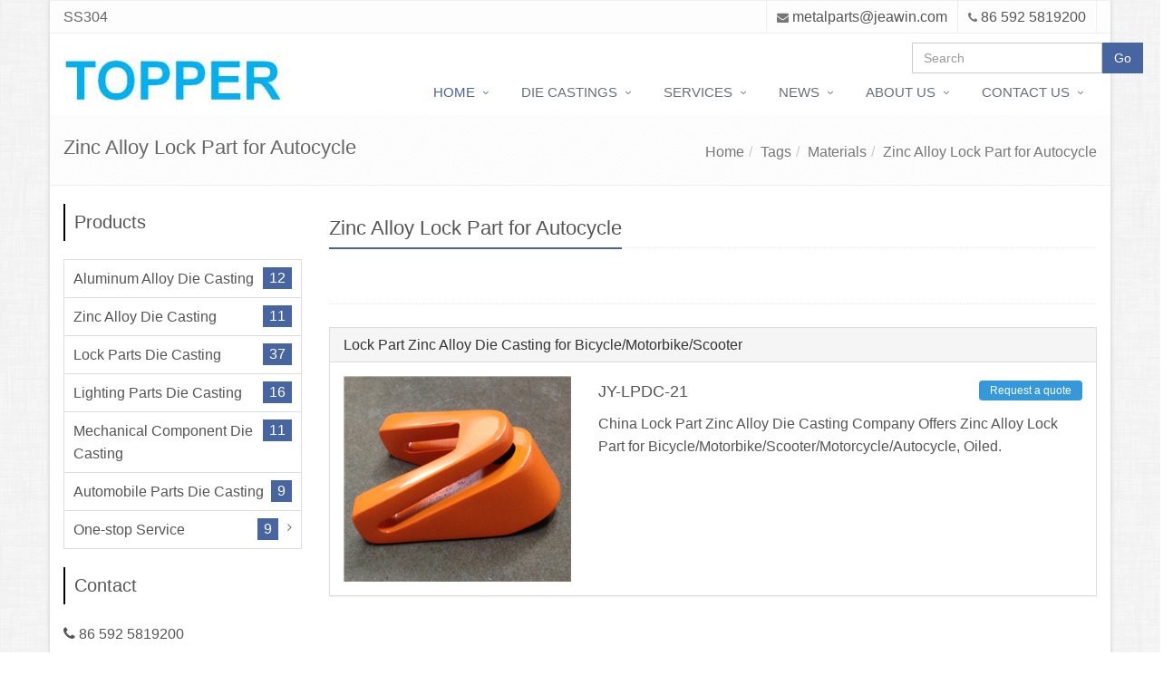

--- FILE ---
content_type: text/html
request_url: https://www.die-casting-company.com/tags/zinc-alloy-lock-part-for-autocycle.html
body_size: 6701
content:
<!DOCTYPE html>
<!--[if IE 8]> <html lang="en" dir="ltr" class="ie8"> <![endif]-->
<!--[if IE 9]> <html lang="en" dir="ltr" class="ie9"> <![endif]-->
<!--[if !IE]><!--> <html lang="en" dir="ltr"> <!--<![endif]-->
<head>
    	    <!-- generator time: 2026-01-18 14:15:15  -->
    <title>SS304 - Topper</title>

    <!-- Meta -->
    <meta charset="utf-8">
    <meta name="viewport" content="width=device-width, initial-scale=1.0">
    <meta name="description" content="">
    <meta name="keywords" content="">
    <meta name="author" content="jeawin.com">
            
	
    <!-- Favicon -->
    <link rel="shortcut icon" href="https://img.jeawincdn.com/resource/upfiles/42/images/logo/favicon.ico">
	<link rel="canonical" href="https://www.die-casting-company.com/tags/zinc-alloy-lock-part-for-autocycle.html">
    <!-- Web Fonts -->
    

    <!-- CSS Global Compulsory -->
    <link rel="stylesheet" href="https://img.jeawincdn.com/themes/theme53/assets/plugins/bootstrap/css/bootstrap.min.css" />
	<link rel="stylesheet" href="https://img.jeawincdn.com/themes/theme53/assets/css/style.css" />
	<link rel="stylesheet" href="https://img.jeawincdn.com/themes/theme53/assets/css/headers/header-v1.css" />
	<link rel="stylesheet" href="https://img.jeawincdn.com/themes/theme53/assets/css/footers/footer-v2.css" />
	<link rel="stylesheet" href="https://img.jeawincdn.com/themes/theme53/assets/plugins/animate.css" />
	<link rel="stylesheet" href="https://img.jeawincdn.com/themes/theme53/assets/plugins/line-icons/line-icons.css" />
	<link rel="stylesheet" href="https://img.jeawincdn.com/themes/theme53/assets/plugins/font-awesome/css/font-awesome.min.css" />
	<link rel="stylesheet" href="https://img.jeawincdn.com/themes/theme53/assets/plugins/cube-portfolio/cubeportfolio/css/cubeportfolio.min.css" />
	<link rel="stylesheet" href="https://img.jeawincdn.com/themes/theme53/assets/plugins/cube-portfolio/cubeportfolio/custom/custom-cubeportfolio.css" />
	<link rel="stylesheet" href="https://img.jeawincdn.com/themes/theme53/assets/css/theme-colors/dark-blue.css" />
	<link rel="stylesheet" href="https://img.jeawincdn.com/themes/theme53/assets/css/theme-skins/dark.css" />
	<link rel="stylesheet" href="https://img.jeawincdn.com/themes/theme53/assets/plugins/fancybox/source/jquery.fancybox.css">
	<link rel="stylesheet" href="https://img.jeawincdn.com/themes/theme53/assets/plugins/sky-forms-pro/skyforms/css/sky-forms.css" />
	<link rel="stylesheet" href="https://img.jeawincdn.com/themes/theme53/assets/plugins/sky-forms-pro/skyforms/custom/custom-sky-forms.css">
	<link rel="stylesheet" href="https://img.jeawincdn.com/themes/theme53/assets/plugins/owl-carousel/owl-carousel/owl.carousel.css">
	    <!-- CSS Customization -->
    <link rel="stylesheet" href="https://img.jeawincdn.com/themes/theme53/assets/css/custom.css">
	<style type="text/css">body{font-size:16px;}.header-v1 .topbar-v1 .top-v1-contacts li{font-size:16px;}.header-v1 .topbar-v1 .top-v1-data li a{font-size:16px;}.header-v1 .dropdown-menu li a{font-size:16px;}.badge{font-size:16px;}.link-list a{font-size:16px;}.footer-socials .fa{font-size:20px;}.news-v3 .news-v3-in-sm .posted-info li{font-size:16px;}.sidebar-nav-v1 li ul a{font-size:16px;}.sidebar-nav-v1 ul li span.badge{font-size:16px;}.header-v1 .topbar-v1 ul.languages > li{display:inline;list-style:none;position:relative;padding-bottom:15px;}.header-v1 .topbar-v1 ul.languages{top:25px;left:-5px;display:none;padding:4px 0;padding-left:0;list-style:none;min-width:100px;position:absolute;background:#f0f0f0;z-index:100000;}.header-v1 .topbar-v1 li:hover ul.languages{display:block;}.header-v1 .topbar-v1 ul.languages:after{top:-4px;width:0;height:0;left:8px;content:" ";display:block;position:absolute;border-bottom:6px solid #f0f0f0;border-left:6px solid transparent;border-right:6px solid transparent;border-left-style:inset;border-right-style:inset;}.header-v1 .topbar-v1 ul.languages li a{color:#555;display:block;font-size:10px;padding:2px 12px;margin-bottom:1px;text-transform:uppercase;}.header-v1 .topbar-v1 ul.languages li.active a i{color:#999;float:right;margin-top:2px;}.header-v1 .topbar-v1 ul.languages li a:hover,.header-v1 .topbar-v1 ul.languages li.active a{background:#fafafa;}.header-v1 .topbar-v1 ul.languages li a:hover{text-decoration:none;}</style>

<script type="application/ld+json">{"@context":"https:\/\/schema.org","@graph":[{"@type":"Organization","name":"Topper","url":"https:\/\/www.die-casting-company.com\/","logo":"https:\/\/img.jeawincdn.com\/resource\/upfiles\/105\/images\/logo\/logo-topper-die-casting_241x60.jpg"},{"@type":"LocalBusiness","name":"Topper","image":"https:\/\/img.jeawincdn.com\/resource\/upfiles\/105\/images\/logo\/logo-topper-die-casting_241x60.jpg","priceRange":"$$$","address":{"@type":"PostalAddress","addressCountry":"CN"},"telephone":"86 592 5819200","email":"metalparts@jeawin.com","review":[{"@type":"Review","ratingValue":5,"bestRating":5,"author":{"@type":"Person","name":"jeakie"}}],"aggregateRating":{"@type":"AggregateRating","ratingValue":5,"reviewCount":1}},{"@type":"WebSite","url":"https:\/\/www.die-casting-company.com\/","potentialAction":{"@type":"SearchAction","target":{"@type":"EntryPoint","urlTemplate":"https:\/\/www.die-casting-company.com\/search.html?q={q}"},"query-input":{"type":"PropertyValueSpecification","valueRequired":true,"valueName":"q"}}},{"@type":"BreadcrumbList","itemListElement":[{"@type":"ListItem","position":1,"name":"Home","item":"https:\/\/www.die-casting-company.com\/"},{"@type":"ListItem","position":2,"name":"Tags","item":"https:\/\/www.die-casting-company.com\/tags.html"},{"@type":"ListItem","position":3,"name":"Materials","item":"https:\/\/www.die-casting-company.com\/tags\/materials.html"},{"@type":"ListItem","position":4,"name":"Zinc Alloy Lock Part for Autocycle","item":"https:\/\/www.die-casting-company.com\/tags\/zinc-alloy-lock-part-for-autocycle.html"}]},{"@type":"Article","headline":"Zinc Alloy Lock Part for Autocycle","image":["https:\/\/img.jeawincdn.com\/resource\/images\/default.png"],"inLanguage":"en","datePublished":"2016-10-27T15:01:33+08:00","dateModified":"2021-02-27T14:38:54+08:00","author":{"@type":"Organization","name":"Topper","url":"https:\/\/www.die-casting-company.com\/"}}]}</script><script type="application/ld+json">
  {
    "@context":"https://ziyuan.baidu.com/contexts/cambrian.jsonld",
    "@id":"https://www.die-casting-company.com/tags/zinc-alloy-lock-part-for-autocycle.html",
    "pubDate":"2016-10-27T15:01:33",
    "upDate":"2021-02-27T14:38:54"
  }
  </script>
</head>

<body class="boxed-layout container"><div class="wrapper">
    <!--=== Header v1 ===-->
    <div class="header-v1">
        <!-- Topbar -->
        <div class="topbar-v1">
            <div class="container">
                <div class="row">
                    <div class="col-md-6">
                        <ul class="list-inline top-v1-contacts">
							<li>SS304</li>
                            
                        </ul>
                    </div>

                    <div class="col-md-6">
                        <ul class="list-inline top-v1-data">
							                            <li>
                                <i class="fa fa-envelope"></i> <a href="/cdn-cgi/l/email-protection#701d1504111c0011020403301a151107191e5e131f1d" title="metalparts@jeawin.com" rel="nofollow"><span class="__cf_email__" data-cfemail="c5a8a0b1a4a9b5a4b7b1b685afa0a4b2acabeba6aaa8">[email&#160;protected]</span></a>
                            </li>
                            <li>
                                <i class="fa fa-phone"></i> 86 592 5819200                            </li>
                        </ul>
                    </div>
                </div>
            </div>
        </div>
        <!-- End Topbar -->

        <!-- Navbar -->
        <div class="navbar navbar-default mega-menu" role="navigation">
            <div class="container">
                <!-- Brand and toggle get grouped for better mobile display -->
                <div class="navbar-header">
                    <button type="button" class="navbar-toggle" data-toggle="collapse" data-target=".navbar-responsive-collapse">
                        <span class="sr-only">Toggle navigation</span>
                        <span class="fa fa-bars"></span>
                    </button>
                    <a class="navbar-brand" href="https://www.die-casting-company.com/" title="">
                        <img id="logo-header" src="https://img.jeawincdn.com/resource/upfiles/105/images/logo/logo-topper-die-casting_241x60.jpg" alt="Logo" style="max-width:100%;">
                    </a>
                </div>
					<div class="col-md-3 col-md-push-7" style="margin-top:10px;">
						<form action="https://www.die-casting-company.com/search.html" method="get">
							<div class="input-group animated fadeInDown">
								<input type="text" name="q" class="form-control" placeholder="Search">
								<span class="input-group-btn">
									<button class="btn-u" type="submit">Go</button>
								</span>
							</div>
						</form>
					</div>
                <!-- Collect the nav links, forms, and other content for toggling -->
                <div class="collapse navbar-collapse mega-menu navbar-responsive-collapse">

                    <ul class="nav navbar-nav"><li class="dropdown active"><a href="https://www.die-casting-company.com/" title="Home"><span>Home</span></a></li><li class="dropdown"><a href="https://www.die-casting-company.com/die-castings.html" title="Die Castings"><span>Die Castings</span></a><ul class="dropdown-menu"><li><a href="https://www.die-casting-company.com/aluminum-alloy-die-casting.html" title="Aluminum Alloy Die Casting">Aluminum Alloy Die Casting <span class="num">(12)</span></a></li><li><a href="https://www.die-casting-company.com/zinc-alloy-die-casting.html" title="Zinc Alloy Die Casting">Zinc Alloy Die Casting <span class="num">(11)</span></a></li><li><a href="https://www.die-casting-company.com/lock-parts-die-casting.html" title="Lock Parts Die Casting">Lock Parts Die Casting <span class="num">(37)</span></a></li><li><a href="https://www.die-casting-company.com/lighting-parts-die-casting.html" title="Lighting Parts Die Casting">Lighting Parts Die Casting <span class="num">(16)</span></a></li><li><a href="https://www.die-casting-company.com/mechanical-component-die-casting.html" title="Mechanical Component Die Casting">Mechanical Component Die Casting <span class="num">(11)</span></a></li><li><a href="https://www.die-casting-company.com/automobile-parts-die-casting.html" title="Automobile Parts Die Casting">Automobile Parts Die Casting <span class="num">(9)</span></a></li><li class="dropdown-submenu"><a href="https://www.die-casting-company.com/one-stop-service.html" title="One-stop Service">One-stop Service <span class="num">(9)</span></a><ul class="dropdown-menu"><li><a href="https://www.die-casting-company.com/lock-parts-3d-printing.html" title="Lock Parts 3D Printing">Lock Parts 3D Printing <span class="num">(1)</span></a></li><li><a href="https://www.die-casting-company.com/silk-screen-printing.html" title="Silk-screen Printing">Silk-screen Printing <span class="num">(1)</span></a></li><li><a href="https://www.die-casting-company.com/surface-treatment.html" title="Surface Treatment">Surface Treatment <span class="num">(5)</span></a></li><li><a href="https://www.die-casting-company.com/over-molding.html" title="Over-molding">Over-molding <span class="num">(1)</span></a></li><li><a href="https://www.die-casting-company.com/assembly.html" title="Assembly">Assembly <span class="num">(1)</span></a></li></ul></li></ul></li><li class="dropdown"><a href="https://www.die-casting-company.com/services.html" title="Services"><span>Services</span></a><ul class="dropdown-menu"><li><a href="https://www.die-casting-company.com/technical-articles.html" title="Technical Articles">Technical Articles</a></li><li><a href="https://www.die-casting-company.com/downloads.html" title="Downloads">Downloads</a></li><li><a href="https://www.die-casting-company.com/sales-service.html" title="Sales Services">Sales Services</a></li><li><a href="https://www.die-casting-company.com/industries-served.html" title="Industries Served">Industries Served</a></li></ul></li><li class="dropdown"><a href="https://www.die-casting-company.com/news.html" title="News"><span>News</span></a><ul class="dropdown-menu"><li><a href="https://www.die-casting-company.com/company-news.html" title="Company News">Company News</a></li><li><a href="https://www.die-casting-company.com/industry-news.html" title="Industry News">Industry News</a></li><li><a href="https://www.die-casting-company.com/event-show.html" title="Event & Show">Event & Show</a></li></ul></li><li class="dropdown"><a href="https://www.die-casting-company.com/about.html" title="About Us"><span>About Us</span></a><ul class="dropdown-menu"><li><a href="https://www.die-casting-company.com/company-profile.html" title="Company Profile">Company Profile</a></li><li><a href="https://www.die-casting-company.com/customers.html" title="Major Customers">Major Customers</a></li><li><a href="https://www.die-casting-company.com/quality-control.html" title="Quality Control">Quality Control</a></li><li><a href="https://www.die-casting-company.com/factory-tour.html" title="Factory Tour">Factory Tour</a></li></ul></li><li class="dropdown"><a href="https://www.die-casting-company.com/contact.html" title="Contact Us"><span>Contact Us</span></a></li></ul>                </div><!--/navbar-collapse-->
            </div>
        </div>
        <!-- End Navbar -->
    </div>
    <!--=== End Header v1 ===-->
    
    <!--=== Breadcrumbs ===-->
    <div class="breadcrumbs">
        <div class="container">
            <h1 class="pull-left">Zinc Alloy Lock Part for Autocycle</h1>
            <ul class="pull-right breadcrumb"><li><a href="https://www.die-casting-company.com/" title="Home">Home</a></li><li><a href="https://www.die-casting-company.com/tags.html" title="Tags">Tags</a></li><li><a href="https://www.die-casting-company.com/tags/materials.html" title="Materials">Materials</a></li><li class="active"><a href="https://www.die-casting-company.com/tags/zinc-alloy-lock-part-for-autocycle.html" title="Zinc Alloy Lock Part for Autocycle">Zinc Alloy Lock Part for Autocycle</a></li></ul>        </div>
    </div><!--/breadcrumbs-->
    <!--=== End Breadcrumbs ===-->  
	
<div class="container content-xs">
            <div class="row">
               

                <!-- Blog All Posts -->
                <div class="col-md-9 col-md-push-3">
                    
						<div class="headline"><h2>Zinc Alloy Lock Part for Autocycle</h2></div>
						<div class="row">
							
							<div class="col-sm-12">
															</div>
						</div>
					
					<div class="headline"><h2 class="heading-sm"></h2></div>
										<div class="text-center">
											</div>		
										<div class="panel panel-default">
						<div class="panel-heading">
							<h3 class="panel-title"><a href="https://www.die-casting-company.com/lock-part-zinc-alloy-die-casting-for-bicycle-motorbike-scooter.html" title="Lock Part Zinc Alloy Die Casting for Bicycle/Motorbike/Scooter">Lock Part Zinc Alloy Die Casting for Bicycle/Motorbike/Scooter</a></h3>
						</div>
						<div class="panel-body">
							<div class="row">
                                <div class="col-md-4">
                                    <a href="https://www.die-casting-company.com/" title=""><img alt="Lock Part Zinc Alloy Die Casting for Bicycle/Motorbike/Scooter" class="img-responsive img-tab-space" src="https://img.jeawincdn.com/resource/upfiles/105/images/products/lock-parts-die-casting/lock-part-zinc-alloy-die-casting-for-bicycle-motorbike-scooter.jpg"></a>
                                </div>
                                <div class="col-md-8">
									<div>
										<a class="btn-u btn-u-xs rounded btn-u-blue pull-right" href="https://www.die-casting-company.com/request-a-quote.html?product=Lock%20Part%20Zinc%20Alloy%20Die%20Casting%20for%20Bicycle%2FMotorbike%2FScooter" title="Request a quote">Request a quote</a>
										<h4>JY-LPDC-21</h4>
									</div>
                                    <p>China Lock Part Zinc Alloy Die Casting Company Offers Zinc Alloy Lock Part for Bicycle/Motorbike/Scooter/Motorcycle/Autocycle, Oiled.</p>
                                </div>
                            </div>
						</div>
					</div>
					
										
					

					<div class="text-center">
											</div>
                </div>
                <!-- End Blog All Posts -->
				 <!-- Blog Sidebar -->
                <div class="col-md-3 col-md-pull-9">
                    <div class="headline-v2"><h2>Products</h2></div>
                    <ul class="list-group sidebar-nav-v1" id="sidebar-nav"><li class="list-group-item"><span class="badge badge-u">12</span><a href="https://www.die-casting-company.com/aluminum-alloy-die-casting.html" title="Aluminum Alloy Die Casting">Aluminum Alloy Die Casting</a></li><li class="list-group-item"><span class="badge badge-u">11</span><a href="https://www.die-casting-company.com/zinc-alloy-die-casting.html" title="Zinc Alloy Die Casting">Zinc Alloy Die Casting</a></li><li class="list-group-item"><span class="badge badge-u">37</span><a href="https://www.die-casting-company.com/lock-parts-die-casting.html" title="Lock Parts Die Casting">Lock Parts Die Casting</a></li><li class="list-group-item"><span class="badge badge-u">16</span><a href="https://www.die-casting-company.com/lighting-parts-die-casting.html" title="Lighting Parts Die Casting">Lighting Parts Die Casting</a></li><li class="list-group-item"><span class="badge badge-u">11</span><a href="https://www.die-casting-company.com/mechanical-component-die-casting.html" title="Mechanical Component Die Casting">Mechanical Component Die Casting</a></li><li class="list-group-item"><span class="badge badge-u">9</span><a href="https://www.die-casting-company.com/automobile-parts-die-casting.html" title="Automobile Parts Die Casting">Automobile Parts Die Casting</a></li><li class="list-group-item list-toggle"><span class="badge badge-u">9</span><a href="https://www.die-casting-company.com/one-stop-service.html" title="One-stop Service">One-stop Service</a><ul class="collapse"><li ><span class="badge badge-u">1</span><a href="https://www.die-casting-company.com/lock-parts-3d-printing.html" title="Lock Parts 3D Printing">Lock Parts 3D Printing</a></li><li ><span class="badge badge-u">1</span><a href="https://www.die-casting-company.com/silk-screen-printing.html" title="Silk-screen Printing">Silk-screen Printing</a></li><li ><span class="badge badge-u">5</span><a href="https://www.die-casting-company.com/surface-treatment.html" title="Surface Treatment">Surface Treatment</a></li><li ><span class="badge badge-u">1</span><a href="https://www.die-casting-company.com/over-molding.html" title="Over-molding">Over-molding</a></li><li ><span class="badge badge-u">1</span><a href="https://www.die-casting-company.com/assembly.html" title="Assembly">Assembly</a></li></ul></li></ul>
                   

                   
                    <div class="headline-v2"><h2>Contact</h2></div>
                    <!-- Blog Newsletter -->
                    <div class="blog-newsletter">
                        <p><i class="fa fa-phone"></i> 86 592 5819200</p>
						<p><i class="fa fa-envelope"></i> <a href="/cdn-cgi/l/email-protection" class="__cf_email__" data-cfemail="7419110015180415060007341e1115031d1a5a171b19">[email&#160;protected]</a></p>
						
						<ul class="social-icons social-icons-color">
                            <li><a href="https://www.die-casting-company.com/" data-original-title="Google plus" class="rounded social_googleplus" title=""></a></li>
                            <li><a href="https://www.die-casting-company.com/" data-original-title="Facebook" class="rounded social_facebook" title=""></a></li>
                            <li><a href="https://www.die-casting-company.com/" data-original-title="Twitter" class="rounded social_twitter" title=""></a></li>
                            <li><a href="https://www.die-casting-company.com/" data-original-title="Linkedin" class="rounded social_linkedin" title=""></a></li>
                            <li><a href="https://www.die-casting-company.com/" data-original-title="Youtube" class="rounded social_youtube" title=""></a></li>
                            <li><a href="https://www.die-casting-company.com/" data-original-title="Pinterest" class="rounded social_interest" title=""></a></li>
                            
                        </ul>
                    </div>
                    <!-- End Blog Newsletter -->
                              </div>
                <!-- End Blog Sidebar -->
            </div>
        </div>	



    <!--=== Footer Version 1 ===-->
    <div class="footer-v2">
        <div class="footer">
            <div class="container">
                <div class="row">
                    
					<div class="col-md-9">
					
						<div class="row">
							<!-- Latest -->
							<div class="col-md-6 md-margin-bottom-40">								<div class="posts">
									<div class="headline"><h2>Latest News</h2></div>
																		<ul class="media-list">
																				<li class="media">
											<div class="media-left">
												<a href="https://www.die-casting-company.com/impact-of-heat-treatment-on-mechanical-properties-and-thermal-conductivity-of-zl102-alloy.html" title="Impact of Heat Treatment on Mechanical Properties and Thermal Conductivity of ZL102 Alloy">
												    <picture>
												        <source type="image/webp" srcset="https://img.jeawincdn.com/resource/upfiles/105/images/news/industry-news/2025/impact-of-heat-treatment-on-mechanical-properties-and-thermal-conductivity-of-zl102-alloy_IAGzJ4.jpg?q=80&fm=webp&s=8470be8be891ab810a94b75f53d53ec6">
												        <img class="media-object lazyload" src="https://img.jeawincdn.com/resource/upfiles/105/images/news/industry-news/2025/impact-of-heat-treatment-on-mechanical-properties-and-thermal-conductivity-of-zl102-alloy_IAGzJ4.jpg?q=80&fm=webp&s=8470be8be891ab810a94b75f53d53ec6" alt="Impact of Heat Treatment on Mechanical Properties and Thermal Conductivity of ZL102 Alloy" style="width:64px;height:64px;" />
												    </picture>
													
												</a>
											</div>
											<div class="media-body">
												<a href="https://www.die-casting-company.com/impact-of-heat-treatment-on-mechanical-properties-and-thermal-conductivity-of-zl102-alloy.html" title="Impact of Heat Treatment on Mechanical Properties and Thermal Conductivity of ZL102 Alloy">Impact of Heat Treatment on Mechanical Properties...</a>
												<p>01 15, 2025</p>
											</div>
										</li>
																			</ul>
								</div>
							</div><!--/col-md-3-->
							<!-- End Latest -->
							
							<!-- Latest -->
							<div class="col-md-6 md-margin-bottom-40">								<div class="posts">
									<div class="headline"><h2>Technical Articles</h2></div>
																		<ul class="media-list">
																				<li class="media">
											<div class="media-left">
												<a href="https://www.die-casting-company.com/application-of-heat-free-aluminum-alloys-to-integrated-die-casting.html" title="Application of Heat-Free Aluminum Alloys to Integrated Die-Casting">
												    <picture>
												        <source type="image/webp" srcset="https://img.jeawincdn.com/resource/upfiles/105/images/technical-articles/2024/application-of-heat-free-aluminum-alloys-to-integrated-die-casting_srBCzo.jpeg?q=80&fm=webp&s=ee477e6655384e6b368669cadab75b68">
												        <img class="media-object lazyload" src="https://img.jeawincdn.com/resource/upfiles/105/images/technical-articles/2024/application-of-heat-free-aluminum-alloys-to-integrated-die-casting_srBCzo.jpeg?q=80&fm=webp&s=ee477e6655384e6b368669cadab75b68" alt="Application of Heat-Free Aluminum Alloys to Integrated Die-Casting" style="width:64px;height:64px;" />
												    </picture>
													
													
												</a>
											</div>
											<div class="media-body">
												<a href="https://www.die-casting-company.com/application-of-heat-free-aluminum-alloys-to-integrated-die-casting.html" title="Application of Heat-Free Aluminum Alloys to Integrated Die-Casting">Application of Heat-Free Aluminum Alloys to Integrated...</a>
												<p>09 26, 2024</p>
											</div>
										</li>
																			</ul>
								</div>
							</div><!--/col-md-3-->
							<!-- End Latest -->
						</div>
					</div>

                    <!-- Link List -->
                    <div class="col-md-3 md-margin-bottom-40">
                        <div class="headline"><h2>Useful Links</h2></div>
                        <ul class="list-unstyled link-list">
							                            <li><a href="https://www.die-casting-company.com/die-castings.html" title="Die Casting Parts">Die Casting Parts</a><i class="fa fa-angle-right"></i></li>
							                            <li><a href="https://www.die-casting-company.com/contact.html" title="Contact Us">Contact Us</a><i class="fa fa-angle-right"></i></li>
							                        </ul>
                    </div><!--/col-md-3-->
                    <!-- End Link List -->

                    
                </div>
            </div>
        </div><!--/footer-->

        <div class="copyright">
            <div class="container">
                <div class="row">
                    <div class="col-md-6">
						
						
                        <p>
                            Copyright &copy; 2014-2026 China Topper Die Casting Company Limited. All Rights Reserved.                           <a href="https://www.die-casting-company.com/privacy.html" title="Privacy Policy">Privacy Policy</a> | <a href="https://www.die-casting-company.com/terms.html" title="Terms of Service">Terms of Service</a> | <a href="https://www.die-casting-company.com/sitemap.html" title="sitemap">Sitemap</a>                        </p>
							<p>
	<a href="https://www.die-casting-company.com/links.html" title="Links">Links</a>: <a class="" href="https://www.die-casting-company.com/" title="Die Casting" target="_blank" >Die Casting</a>,&nbsp;<a class="" href="https://www.runmarobot.com/linear-robot-for-die-casting-machine-pick-and-place-automation.html" title="Linear Robot Arm for Die Casting Machine" target="_blank" >Linear Robot Arm for Die Casting Machine</a>,&nbsp;<a class="" href="https://www.cnmfrs.com/" title="China Manufacturers" target="_blank" >China Manufacturers</a>.	</p>
						<p style="margin-top:10px;color:#999;">Website Design & Support: jeawin.com</p>
                    </div>

                    <!-- Social Links --><style type="text/css">.links11 a{color:#999;}</style>
                    <div class="col-md-6"><p class="links11"><a href="https://www.die-casting-company.com/tags.html" title="Keywords">Keywords</a>: </p>
                        <ul class="footer-socials list-inline">
                            <li>
                                <a rel="nofollow" href="https://www.die-casting-company.com/" class="tooltips" data-toggle="tooltip" data-placement="top" title="facebook" data-original-title="Facebook">
                                    <i class="fa fa-facebook"></i>
                                </a>
                            </li>
                            <li>
                                <a rel="nofollow" href="https://www.die-casting-company.com/" class="tooltips" data-toggle="tooltip" data-placement="top" title="skype" data-original-title="Skype">
                                    <i class="fa fa-skype"></i>
                                </a>
                            </li>
                            <li>
                                <a rel="nofollow" href="https://www.die-casting-company.com/" class="tooltips" data-toggle="tooltip" data-placement="top" title="" data-original-title="Flicker">
                                    <i class="fa fa-flickr"></i>
                                </a>
                            </li>
                            <li>
                                <a rel="nofollow" href="https://www.die-casting-company.com/" class="tooltips" data-toggle="tooltip" data-placement="top" title="linkedin" data-original-title="Linkedin">
                                    <i class="fa fa-linkedin"></i>
                                </a>
                            </li>
                            <li>
                                <a rel="nofollow" href="https://www.die-casting-company.com/" class="tooltips" data-toggle="tooltip" data-placement="top" title="youtube" data-original-title="Youtube">
                                    <i class="fa fa-youtube"></i>
                                </a>
                            </li>
                            <li>
                                <a href="https://www.die-casting-company.com/" class="tooltips" data-toggle="tooltip" data-placement="top" title="" data-original-title="Twitter">
                                    <i class="fa fa-twitter"></i>
                                </a>
                            </li>
                           
                        </ul>
						
                    </div>
                    <!-- End Social Links -->
                </div>
            </div>
        </div><!--/copyright-->
    </div>
    <!--=== End Footer Version 1 ===-->
</div><!--/wrapper-->

<!-- JS Global Compulsory -->
<script data-cfasync="false" src="/cdn-cgi/scripts/5c5dd728/cloudflare-static/email-decode.min.js"></script><script type="text/javascript" src="https://img.jeawincdn.com/themes/theme53/assets/plugins/jquery/jquery.min.js"></script>
<script type="text/javascript" src="https://img.jeawincdn.com/themes/theme53/assets/plugins/jquery/jquery-migrate.min.js"></script>
<script type="text/javascript" src="https://img.jeawincdn.com/themes/theme53/assets/plugins/bootstrap/js/bootstrap.min.js"></script>
<script type="text/javascript" src="https://img.jeawincdn.com/themes/theme53/assets/plugins/back-to-top.js"></script>
<script type="text/javascript" src="https://img.jeawincdn.com/themes/theme53/assets/plugins/smoothScroll.js"></script>
<script type="text/javascript" src="https://img.jeawincdn.com/themes/theme53/assets/plugins/cube-portfolio/cubeportfolio/js/jquery.cubeportfolio.min.js"></script>
<script type="text/javascript" src="https://img.jeawincdn.com/themes/theme53/assets/plugins/jquery.parallax.js"></script>
<script type="text/javascript" src="https://img.jeawincdn.com/themes/theme53/assets/plugins/fancybox/source/jquery.fancybox.pack.js"></script>
<script src="https://img.jeawincdn.com/themes/theme53/assets/plugins/owl-carousel/owl-carousel/owl.carousel.js"></script>
<!-- JS Customization -->
<script type="text/javascript" src="https://img.jeawincdn.com/themes/theme53/assets/js/custom.js"></script>
<!-- JS Page Level -->
<script type="text/javascript" src="https://img.jeawincdn.com/themes/theme53/assets/js/app.js"></script>
<script src="https://img.jeawincdn.com/themes/theme53/assets/js/plugins/fancy-box.js"></script>
<script src="https://img.jeawincdn.com/resource/js/lazysizes.min.js"></script>
<script type="text/javascript">
    jQuery(document).ready(function() {
      	App.init();			FancyBox.initFancybox();
		$('#sidebar-nav>li').each(function(i){
			var obj1 = $(this);
			obj1.on('mouseover', function(){
				obj1.children('ul').addClass('in');
			});
				
			
		});	
		
		if($.find('#latest-products').length > 0){
			$('#latest-products').owlCarousel({
				
				navigation:true,
				navigationText : false,
				slideSpeed:300,
				paginationSpeed:400,
				singleItem:true
			});
		}
      });
</script>
<!--[if lt IE 9]>
    <script src="https://img.jeawincdn.com/themes/theme53/assets/plugins/respond.js"></script>
    <script src="https://img.jeawincdn.com/themes/theme53/assets/plugins/html5shiv.js"></script>
    <script src="https://img.jeawincdn.com/themes/theme53/assets/plugins/placeholder-IE-fixes.js"></script>
	<link href="https://img.jeawincdn.com/resource/respond/cross-domain/respond-proxy.html" id="respond-proxy" rel="respond-proxy" />
		<link href="https://www.die-casting-company.com/resource/respond/cross-domain/respond.proxy.gif" id="respond-redirect" rel="respond-redirect" />
	<script src="https://www.die-casting-company.com/resource/respond/cross-domain/respond.proxy.js"></script>	
<![endif]-->
<style>#subscribe-form,#sky-form24,#sky-form23,#sky-form28,#sky-form29,#jeawin-comment-form{margin-top:20px;}#subscribe-form .sky-space-20,#sky-form24 .sky-space-20,#sky-form23 .sky-space-20,#sky-form28 .sky-space-20,#sky-form29 .sky-space-20{margin-bottom:15px;}</style>
<script type="text/javascript">
(function(){
  const SERVER_ADMIN = 'https://api.jeawin.com/';
  const is_new = 1;
  let url='https://www.die-casting-company.com/tags/zinc-alloy-lock-part-for-autocycle.html';
  if(url.indexOf('?')===-1){
  url+=window.location.search+window.location.hash
}
const jeawinStat=document.createElement("script");
jeawinStat.src="https://api.jeawin.com/api/stat?callback=?&is_new=1&url="+encodeURIComponent(url)+"&host=www.die-casting-company.com";
const s=document.getElementsByTagName("script")[0];
s.parentNode.insertBefore(jeawinStat,s);

const jeawinStat1=document.createElement("script");
jeawinStat1.src="https://api.jeawin.com/api/stat/new?callback=?&is_new=1&url="+encodeURIComponent(url)+"&host=www.die-casting-company.com";
const s1=document.getElementsByTagName("script")[0];
s1.parentNode.insertBefore(jeawinStat1,s1);
})();
</script><script defer src="https://static.cloudflareinsights.com/beacon.min.js/vcd15cbe7772f49c399c6a5babf22c1241717689176015" integrity="sha512-ZpsOmlRQV6y907TI0dKBHq9Md29nnaEIPlkf84rnaERnq6zvWvPUqr2ft8M1aS28oN72PdrCzSjY4U6VaAw1EQ==" data-cf-beacon='{"version":"2024.11.0","token":"9e738ed19bdb4274ac3caa63eef60667","r":1,"server_timing":{"name":{"cfCacheStatus":true,"cfEdge":true,"cfExtPri":true,"cfL4":true,"cfOrigin":true,"cfSpeedBrain":true},"location_startswith":null}}' crossorigin="anonymous"></script>
</body>
</html>

--- FILE ---
content_type: text/css
request_url: https://img.jeawincdn.com/themes/theme53/assets/css/custom.css
body_size: -365
content:
/* Add here all your css styles (customizations) */

.what-people-say .testimonials-v6 .testimonials-info {
  background: #f7f7f7;
}
.what-people-say .testimonials-v6.testimonials-wrap {
  padding-left: 0;
  padding-right: 0;
}

